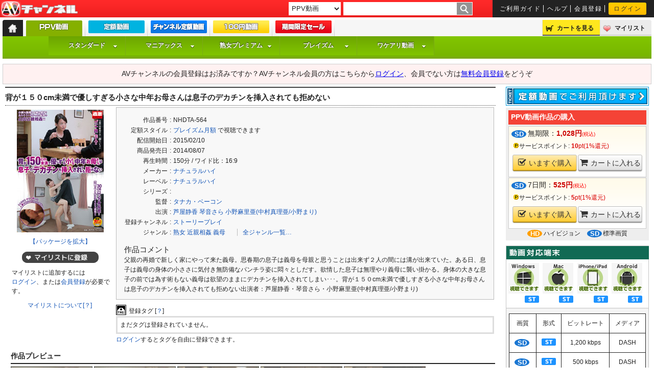

--- FILE ---
content_type: text/html;charset=UTF-8
request_url: https://www.av-channel.com/c/NHDTA-564/
body_size: 58644
content:
<!DOCTYPE html>
<html lang="ja">
<head prefix="og: http://ogp.me/ns#">
	<title>背が１５０cm未満で優しすぎる小さな中年お母さんは息子のデカチンを挿入されても拒めない - AVチャンネル</title>
	<meta name="keywords" content="背が１５０cm未満で優しすぎる小さな中年お母さんは息子のデカチンを挿入されても拒めない">
	<meta name="description" content="背が１５０cm未満で優しすぎる小さな中年お母さんは息子のデカチンを挿入されても拒めないの作品詳細ページ。 父親の再婚で新しく家にやって来た義母。思春期の息子は義母を母親と思うことは出来ず２人の間には溝が出来ていた。ある日、息子は義母の身体の小ささに気付き無防備なパンチラ姿に悶々としだす。欲情した息子は無理やり義母に襲い掛かる。身体の大きな息子の前では為す術もない義母は欲望のままにデカチンを挿入されてしまい･･･。背が１５０cm未満で優しすぎる小さな中年お母さんは息子のデカチンを挿入されても拒めない出演者：芦屋静香・琴音さら・小野麻里亜(中村真理亜/小野まり)">
<meta name="viewport" content="width=device-width,initial-scale=1">
<meta property="og:locale" content="ja_JP" />
<meta property="og:site_name" content="AVチャンネル" />
<meta property="og:title" content="背が１５０cm未満で優しすぎる小さな中年お母さんは息子のデカチンを挿入されても拒めない" />
<meta property="og:description" content="父親の再婚で新しく家にやって来た義母。思春期の息子は義母を母親と思うことは出来ず２人の間には溝が出来ていた。ある日、息子は義母の身体の小ささに気付き無防備なパンチラ姿に悶々としだす。欲情した息子は無理やり義母に襲い掛かる。身体の大きな息子の前では為す術もない義母は欲望のままにデカチンを挿入されてしまい･･･。背が１５０cm未満で優しすぎる小さな中年お母さんは息子のデカチンを挿入されても拒めない出演者：芦屋静香・琴音さら・小野麻里亜(中村真理亜/小野まり)" />
<meta property="og:url" content="https://www.av-channel.com/c/NHDTA-564/" />
<meta property="og:image" content="https://img2.av-channel.com/pict/N/NHDTA-564/P/pac_l.jpg" />
<meta property="og:type" content="movie" />
<meta property="og:image:width" content="170" />
<meta property="og:image:height" content="240" />
<meta http-equiv="Cache-control" content="no-cache">
			<meta http-equiv="Pragma"        content="no-cache">
			<meta http-equiv="Expires"       content="1">
		<meta charset="UTF-8">

		<meta http-equiv="X-UA-Compatible" content="IE=edge"/>
		<meta name="apple-mobile-web-app-title" content="AVC">
		<meta name="referrer" content="unsafe-url">
<link rel="shortcut icon" href="/images/icons/favicon.ico">
		<link rel="apple-touch-icon" href="/css_js/sp/sp_images/apple-touch-icon.png" />
		<link rel="stylesheet" type="text/css" href="/css_js/default.css?u=20220304">
		<link rel="stylesheet" type="text/css" href="/css_js/font-set.css?20191227">
		<link rel="stylesheet" href="/css_js/webfont/font-awesome/font-awesome.css">
		<!--[if lt IE 9]>
			<link rel="stylesheet" type="text/css" href="/css_js/ie.css">
			<script src="/css_js/js/html5.js"></script>
			<script src="/css_js/js/html5shiv.js"></script>
		<![endif]-->

		<link type='text/css' href='/css_js/jq/basic.css' rel='stylesheet' media='screen'>
		<!-- IE 6 hacks -->
		<!--[if lt IE 7]>
			<link type='text/css' href='/css_js/jq/simplemodal-ie.css' rel='stylesheet' media='screen'>
		<![endif]-->
		<style type="text/css">
			#simplemodal-overlay {background-color:#000; cursor:default;}
		</style>
		<link rel="canonical" href="https://www.av-channel.com/c/NHDTA-564/">
<script type="text/javascript" src="/css_js/jq/jquery-1.8.3.min.js"></script>
		<script type="text/javascript" src="/css_js/jq/jquery.cookie.js"></script>
		<script type="text/javascript" src="/css_js/js/default.js" defer=”defer”></script>
<script type="text/javascript" src="/css_js/js/style_menu.js?2403" defer=”defer”></script>
<!-- 半額開始まで旧バナー表示 タイマー付き -->
<style>
  img[src*="/images/half/20220405/"]{visibility: hidden;}
</style>
<script>
$(function() {
  var here= (new Date()).getTime();
  var gmt = here + (new Date()).getTimezoneOffset()*60*1000;
  var startDate = "2018/01/01 17:00";
  var endDate = "2022/04/05 17:00";
  var nowDate = new Date(gmt+9*60*60*1000);
  if (startDate) {
     startDate = new Date(startDate);
   }
   else {
     startDate = nowDate;
   }
   if (endDate) {
     endDate = new Date(endDate);
   }
  if (startDate <= nowDate && (!endDate || nowDate <= endDate)) {
    $('img[src*="/images/half/20220405/"]').each(function(){
      var src = $(this).attr('src').replace(/20220405/g,'20220322');
      $(this).attr('src', src).css('visibility','visible');
    });
    $('[style*="/images/half/20220405/"]').css('background','url(//www.av-channel.com/images/half/20220322/bg.jpg) top center');
  }
  else {
    $('img[src*="/images/half/20220405/"]').css('visibility','visible');
    $('.half-timer-end-disnon').css('display','none');
  }
});
</script>
<!-- 半額開始まで旧バナー表示 タイマー付き -->
<!--monthly campaign 20220201-->
<style>
#slideImage{display: none;}
</style>
<script>
$(function() {
  var here= (new Date()).getTime();
  var gmt = here + (new Date()).getTimezoneOffset()*60*1000;
  var startDate = "2022/10/03 17:00";
  var endDate = "2022/10/31 16:59";
  var nowDate = new Date(gmt+9*60*60*1000);
  if (startDate) {
    startDate = new Date(startDate);
  } else {
    startDate = nowDate;
  }
  if (endDate) {
    endDate = new Date(endDate);
  }
  if (startDate <= nowDate && (!endDate || nowDate <= endDate)) {
//    $("#monthly-ticket-explan").parents('#top-style-speaker').after('<p class="red f16" style="margin-top:-17px;">【定額スタンダード ポイントバックキャンペーン ～9/30 17時まで】</p>');
//    $('.monthly #slideImage .overview>*:first-child img').attr('src','/images/cp/20220901/m_top_id1.jpg');
//    $('.monthly #slideImage .overview>*:first-child+* img').attr('src','/images/cp/20220201/m_top_id2.jpg');
    $('.monthly #slideImage .overview>*:first-child+*+* img').attr('src','/images/cp/20221003/m_top_id3.jpg');
//    $('.monthly #slideImage .overview>*:first-child+*+*+* img').attr('src','/images/cp/20220201/m_top_id4.jpg');
//    $('.monthly #slideImage .overview>*:first-child+*+*+*+* img').attr('src','/images/cp/20220201/m_top_id5.jpg');

    // /mypage/select_ticket/
    $('#mypage #contents4 #my-billing img[src*="/images/mypage/jukujo_m_ticket.jpg"]').parents('table').before('<p class="ctx"><a href="/static/monthly-campaign/"><img src="https://www.av-channel.com/images/cp/20221003/580_70.jpg" alt="定額 新規・カムバック購入 キャンペーン 10/31まで" height="70"></a></p><p><a class="f14 ctx" href="/static/monthly-campaign/">【定額動画 新規・カムバック購入 ～10/31 17時まで】</a></p>');
  }
  else {
    $('.js-top-bxslider a[href*="/static/monthly-campaign/"]').parent().remove();
  }
  $("#slideImage").show();
});
</script>
<!--end of monthly campaign 20220201-->
<script>
// 日時によって表示・非表示を切り替えるscript
// 記述例 <span class="view_timer" data-start-date="2015/9/24 10:00" data-end-date="2016/9/16 17:00">HogeHogeFugaFuga</span>
// ※要素に.view_timeを付与してください(script用class、スタイルは定義されていません)
// ※data-start-date="2015/9/24 10:00" data-end-date="2016/9/16 17:00"に開始終了日時を記述してください(開始・終了いずれかのみの記述でも有効です)
// .ad_footer,mypage_money_point_buy_smartphoneで使用
$(document).ready(function() {
  $(".view_timer").each(function(index, target) {
    var startDate = $(this).attr("data-start-date");
    var endDate = $(this).attr("data-end-date");
    var nowDate = new Date();
    if (startDate) {
      startDate = new Date(startDate);
    }
    else {
      startDate = nowDate;
    }
    if (endDate) {
      endDate = new Date(endDate);
    }
    if (startDate <= nowDate && (!endDate || nowDate <= endDate)) {
      $(this).show();
    }
    else {
      $(this).hide();
    }
  });
});
</script>
<!-- Google tag (gtag.js) -->
<script async src="https://www.googletagmanager.com/gtag/js?id=G-8B7P31CKQF"></script>
<script>
  window.dataLayer = window.dataLayer || [];
  function gtag(){dataLayer.push(arguments);}
  gtag('js', new Date());

  gtag('config', 'G-8B7P31CKQF');
</script>
	</head>
	<body>
		<!-- 全体_START -->
		<div id="wrapper">

			<header>
			<!-- ヘッダ_START -->
<div id="header-top">
					<p id="logo" title="AVチャンネル"><a href="https://www.av-channel.com/top/">AV-Channel</a></p>
					<div id="search-box">
						<!-- /Free word検索 -->
						<form name="kensaku" action='https://www.av-channel.com/keyword/' method="get">
							<select name="searchType">
<!--
								<option value="all"  >すべて</option>
-->
								<option value="ppv" selected >PPV動画</option>
								<option value="monthly"  >定額動画</option>
								<option value="ebook" >電子コミック</option>
							</select>
<datalist id="kanrenWord">
</datalist>
							<input class="flol" type="text" name="searchKeyword" value="" list="kanrenWord" />
							<input class="flol" type="image" value="search" src="/images/search_go.gif" alt="GO" >
						</form>
						<!-- Free word検索/ -->

						<!-- 共有サブメニュー_START -->
						<ul id="headerCommon" class="flor f10">
							<li><a href="https://www.av-channel.com/static/guide/">ご利用ガイド</a></li>
							<li><a href="https://www.av-channel.com/static/help/">ヘルプ</a></li>
							<li><a href="https://www.av-channel.com/new_member/" title="会員登録">会員登録</a></li>
							<li><a href="https://www.av-channel.com/login/">ログイン</a></li>
							</ul>
						<!-- 共有サブメニュー_END -->
					</div>
				</div>

				<div id="headerMiddle">
					<ul class="flol">
						<li id="tab-menu"><a href="https://www.av-channel.com/top/"><span>トップ</span></a></li><!--
						--><li id="tab-menu1" class="fnt1"><b><span><a href="https://www.av-channel.com/ppv/" title="PPV動画"></a></span></b></li><!--
						--><li id="tab-menu2" class="fnt1"><b><a href="https://www.av-channel.com/monthly/" title="定額動画"></a></b></li><!--
						--><li id="tab-menu6" class="fnt1"><b><a href="https://www.av-channel.com/channelMonthly/" title="チャンネル定額動画"></a></b></li><!--
						--><!--
						--><li id="tab-menu4" class="fnt1"><b><a href="https://www.av-channel.com/100yen/?viewType2=2" title="100円動画"></a></b></li><!--
            --><li id="tab-menu7" class="fnt1"><b><a href="https://www.av-channel.com/av/half/" title="期間限定セール"></a></b></li>

					</ul>

					<!-- カート＆マイリス_START -->
					<ul id="function-menu" class="flor">
						<li id="cart-menu"><a rel="nofollow" href="https://www.av-channel.com/cart_list/">カートを見る</a></li><!--
						--><li id="mylist-menu"><a rel="nofollow" href="https://www.av-channel.com/mypage/mylist/">マイリスト</a></li>
					</ul>
					<!-- カート＆マイリス_END -->
					</div>
				<!-- 検索機能：AVチャンネル全体チャンネル内まで検索_END -->
                        <div id="headerBottom">
<ul id="style-nav-menu2014" class="avc-menu ppv f12">
        <li  class="svc1"><a class="style_top" href="https://www.av-channel.com/s/std/">スタンダード</a>
                <ul id="style-menu1-ppv">
                </ul>
        </li>
        <li class="svc2"><a class="style_top" href="https://www.av-channel.com/s/mx/">マニアックス</a>
                <ul id="style-menu2-ppv">
                </ul>
        </li>
        <li class="svc3"><a class="style_top" href="https://www.av-channel.com/s/jukujo/">熟女プレミアム</a>
                <ul id="style-menu3-ppv">
                </ul>
	</li>
	<li class="svc4"><a class="style_top" href="https://www.av-channel.com/s/plaism/">プレイズム</a>
                <ul id="style-menu4-ppv">
                </ul>
	</li>
	<li class="svc5"><a class="style_top" href="https://www.av-channel.com/s/wd/">ワケアリ動画</a>
                <ul  id="style-menu5-ppv">
                </ul>
	</li>
</ul>

</div>
				</header>
<!--
	
-->
<!--<div class="check-message f14">本日(8/26)行った臨時メンテナンスは終了しました。</div>-->
<!-- kuwana add mylist start -->
<script type="text/javascript">
<!--
	function insertMyList( itemId ) {

		myListPageLink = '<span class="blox pd-b5">';
		myListPageLink += '<a href="/mypage/mylist/">マイリストへ移動</a>｜';
		myListPageLink += '<a href="https://www.av-channel.com/static/help-21/">マイリストについて[？]</a>';
		myListPageLink += '</span>';

		$.ajax ({
			type: "POST",
			url:"/mypage/mylist_tool/",
			data:"action=item_insert&itemId=" + itemId,
			cache: false,
			success: function (processMessage, dataType) {
				// 登録成功
				if ( processMessage == "status:regist" ) {
					displayMessage = '<span class="delete">マイリストに登録しました</span>';

				// 既に登録済み
				} else if ( processMessage == "status:alreadyExists" ) {
					displayMessage = '<span class="delete">マイリストから削除</span>';
				}

				$(".mylist").html(displayMessage+myListPageLink);
			},
			error: function (xmlHttpRequest, errorMessage, errorObject) {
				displayMessage = "登録できませんでした";
				$(".mylist").html("<span>"+errorMessage+"</span>");
			}
		});
	}

	function dispTagWindow( contentId, pageType, typePath ){

		var url = "https://www.av-channel.com/mypage/tag/?contentId=" + contentId + "&pageType="+pageType + "&typePath=";

		if ( typePath == "m/" ) {
			url += "m";
		}

		var wind = window.open( url, "window_name", "width=600,height=700,scrollbars=yes");
		wind.focus();
	}
-->
</script>
<!-- kuwana add mylist end -->

	<!-- /非ログイン時 -->
		<div class="check-message f14">	AVチャンネルの会員登録はお済みですか？AVチャンネル会員の方はこちらから<a href="https://www.av-channel.com/login/">ログイン</a>、会員でない方は<a href="https://www.av-channel.com/new_member/">無料会員登録</a>をどうぞ</div>
		<!-- 非ログイン時/ -->
		<div class="mg-l5 mg-r5">
<!-- <div id="cp10th-aniv" class="f12" style="display: block;">
<a href="http://king-fuzoku.com/deli/" target="_blank">
<img alt="デリヘルキング" src="http://www.av-channel.com/images/ad/deli.gif">
[PR] あの超有名女優の生デリヘル動画！
</a>
</div>
<script type="text/javascript" src="/css_js/jq/jq.avc.js"></script>

<div id="cp10th-aniv" class="f12" style="display: block;">
  <a href="/ppv/">
    <img alt="キャンペーン" src="/images/cp/20170210/top_banner.gif">
    今だけ！サービスポイント最大20倍の大還元！
  </a>
</div> -->
</div>

<!--サイトメイン_START-->
<div id="main-box" class="fCLR">
<!-- DL再生手順  -->
<script>
  $(function() {
    $(".js-dl-guide").hide();
    $('[href^="/download/"]').click(function(){
      $('img[src^="/images/avcplayer/download_guide/"]').hide();
      $(".js-dl-guide").show();
      setTimeout(function(){
        $('img[src^="/images/avcplayer/download_guide/"]').show();
      },10);
    });
    $('[href^="/download/"]').bind("contextmenu",function(){
      $(".js-dl-guide").show('slow');
    });
  });
</script>
<!-- DL再生手順  -->
<!-- IE hack -->
<!--[if lte IE 8]>
<style>
.mp-radio-guide-dl .mp-radio-guide--flow li{padding-right: 15px;}
.mp-radio-guide-dl .mp-radio-guide--flow-head:after{
display: block;
position: absolute;
left: -11px;
width: 0;
height: 0;
border: 10px solid transparent;
border-left: 10px solid #787878;
content: "";
}.mp-radio-guide-dl .mp-radio-guide--flow li:first-child .mp-radio-guide--flow-head:after{border-left-color: transparent;}
</style>
<![endif]-->
<!--[if lte IE 7]>
<style>
.mp-radio-guide-dl .mp-radio-guide--flow li{
display: inline;
zoom: 1;
width: 23%;
vertical-align: top;
}
</style>
<![endif]-->


        <!-- top,ppv,monthlyなどを適宜入替えて下さい -->
                <!-- 左大枠_START -->
<div id="container">

<!-- MAINCONTENTS_START -->
                        <div id="contents3">
                        <h2 class="bg-red1 content-title"><b class="fnt1">

背が１５０cm未満で優しすぎる小さな中年お母さんは息子のデカチンを挿入されても拒めない</b></h2>
				<div id="detail">


					<div class="item-detail-block">
                        <table class="content-layout">
                            <td>
                              <div class="package">
                               <a href="https://img2.av-channel.com/pict/N/NHDTA-564/P/pac_a.jpg" target="_blank"><img src="https://img2.av-channel.com/pict/N/NHDTA-564/P/pac_l.jpg" width="170" height="240" alt="背が１５０cm未満で優しすぎる小さな中年お母さんは息子のデカチンを挿入されても拒めない"></a>
                               <span class="f12">
                                <a href="https://img2.av-channel.com/pict/N/NHDTA-564/P/pac_a.jpg" target="jacket">【パッケージを拡大】</a>
                            </span>
                            <p class="mylist ctx lh15">
                                    <span class="add">マイリストに追加</span><br>
                                    <span class="ltx pd-l10">マイリストに追加するには<a href="https://www.av-channel.com/login/">ログイン</a>、または<a href="https://www.av-channel.com/new_member/">会員登録</a>が必要です。</span></p>
                                    <p class="mg-t5 mg-b10 f12"><a href="https://www.av-channel.com/static/help-21/">マイリストについて[？]</a>&nbsp;</p>
                                    </div><!-- package -->
                            </td>
<td>
                            <div class="content-quote">
                                <table class="content-detail">
                                    <tr>
                                        <td>
                                            <table class="content-detail--data">
                                                <tr><td>作品番号</td><td>:</td><td>NHDTA-564</td></tr>
                                                <tr><td>定額スタイル</td><td>:</td><td><a href="/s/plaism/m/">プレイズム月額</a>&nbsp;で視聴できます</td></tr>
                                                <tr><td>配信開始日</td><td>:</td><td>2015/02/10</td></tr>
                                                <tr><td>商品発売日</td><td>:</td><td>2014/08/07</td></tr>
                                                <tr><td>再生時間</td><td>:</td><td>150分&nbsp;/&nbsp;ワイド比：16:9</td></tr>
                                                <tr><td>メーカー</td><td>:</td><td><a href="/maker/299/">ナチュラルハイ</a></td></tr>
                                                <tr><td>レーベル</td><td>:</td><td><a href="/label/797/">ナチュラルハイ</a></td></tr>
                                                <tr><td>シリーズ</td><td>:</td><td></td></tr>
                                                <tr><td>監督</td><td>:</td><td><a href="/director/4594/">タナカ・ベーコン</a></td></tr>
                                                <tr><td>出演</td><td>:</td><td><a href="/act/12537/">芦屋静香</a>&nbsp;<a href="/act/17143/">琴音さら</a>&nbsp;<a href="/act/13987/">小野麻里亜(中村真理亜/小野まり)</a>&nbsp;</td></tr>
                                                <tr><td>登録チャンネル</td><td>:</td><td><a href="/ch/story-play/">ストーリープレイ</a></td></tr>
                                                <tr><td>ジャンル</td><td>:</td><td>
                                                    <a href="/cat/235/">熟女</a>&nbsp;<a href="/cat/58/">近親相姦</a>&nbsp;<a href="/cat/166/">義母</a>&nbsp;<a class="all-search-link" href="https://www.av-channel.com/cat/">全ジャンル一覧…</a>
                                        </td></tr>
                                        </table>
                                        </td>
</tr>
                                </table>


<div class="mg-t10 mg-l5">
                            <h3 class="content-detail--headline">作品コメント</h3>
                            <p class="content-detail--description">父親の再婚で新しく家にやって来た義母。思春期の息子は義母を母親と思うことは出来ず２人の間には溝が出来ていた。ある日、息子は義母の身体の小ささに気付き無防備なパンチラ姿に悶々としだす。欲情した息子は無理やり義母に襲い掛かる。身体の大きな息子の前では為す術もない義母は欲望のままにデカチンを挿入されてしまい･･･。背が１５０cm未満で優しすぎる小さな中年お母さんは息子のデカチンを挿入されても拒めない出演者：芦屋静香・琴音さら・小野麻里亜(中村真理亜/小野まり)</p>
                        </div>
                    </div>


						<!-- TAGS_S -->
							<div class="tag-detail">
							<h4>登録タグ&nbsp;[<a href="https://www.av-channel.com/static/help-22/" class="helper">？</a>]</h4>
							<ul class="tag-detail-list">
							<li>まだタグは登録されていません。</li>
							</ul>
						<p class="tag-detail-foot"><a href="https://www.av-channel.com/login/">ログイン</a>するとタグを自由に登録できます。</p>
						</div>
						</td>
                    </table>


					</div><!-- item_detail_block/ -->


<script type="text/javascript" src="/css_js/js/slimbox2.js"></script>
						<!-- /プレビュー＆再生画面 -->
						<div class="item-image">
							<h5><em>作品プレビュー</em></h5>
							<a href="https://img2.av-channel.com/pict/N/NHDTA-564/BL/1.jpg" class="no-img flol" rel="lightbox-qb"><img class="capt" src="https://img2.av-channel.com/pict/N/NHDTA-564/B/1.jpg" alt="背が１５０cm未満で優しすぎる小さな中年お母さんは息子のデカチンを挿入されても拒めない0"  height="90"></a>
										<a href="https://img2.av-channel.com/pict/N/NHDTA-564/BL/2.jpg" class="no-img flol" rel="lightbox-qb"><img class="capt" src="https://img2.av-channel.com/pict/N/NHDTA-564/B/2.jpg" alt="背が１５０cm未満で優しすぎる小さな中年お母さんは息子のデカチンを挿入されても拒めない1"  height="90"></a>
										<a href="https://img2.av-channel.com/pict/N/NHDTA-564/BL/3.jpg" class="no-img flol" rel="lightbox-qb"><img class="capt" src="https://img2.av-channel.com/pict/N/NHDTA-564/B/3.jpg" alt="背が１５０cm未満で優しすぎる小さな中年お母さんは息子のデカチンを挿入されても拒めない2"  height="90"></a>
										<a href="https://img2.av-channel.com/pict/N/NHDTA-564/BL/4.jpg" class="no-img flol" rel="lightbox-qb"><img class="capt" src="https://img2.av-channel.com/pict/N/NHDTA-564/B/4.jpg" alt="背が１５０cm未満で優しすぎる小さな中年お母さんは息子のデカチンを挿入されても拒めない3"  height="90"></a>
										<a href="https://img2.av-channel.com/pict/N/NHDTA-564/BL/5.jpg" class="no-img flol" rel="lightbox-qb"><img class="capt" src="https://img2.av-channel.com/pict/N/NHDTA-564/B/5.jpg" alt="背が１５０cm未満で優しすぎる小さな中年お母さんは息子のデカチンを挿入されても拒めない4"  height="90"></a>
										<a href="https://img2.av-channel.com/pict/N/NHDTA-564/BL/6.jpg" class="no-img flol" rel="lightbox-qb"><img class="capt" src="https://img2.av-channel.com/pict/N/NHDTA-564/B/6.jpg" alt="背が１５０cm未満で優しすぎる小さな中年お母さんは息子のデカチンを挿入されても拒めない5"  height="90"></a>
										<a href="https://img2.av-channel.com/pict/N/NHDTA-564/BL/7.jpg" class="no-img flol" rel="lightbox-qb"><img class="capt" src="https://img2.av-channel.com/pict/N/NHDTA-564/B/7.jpg" alt="背が１５０cm未満で優しすぎる小さな中年お母さんは息子のデカチンを挿入されても拒めない6"  height="90"></a>
										<a href="https://img2.av-channel.com/pict/N/NHDTA-564/BL/8.jpg" class="no-img flol" rel="lightbox-qb"><img class="capt" src="https://img2.av-channel.com/pict/N/NHDTA-564/B/8.jpg" alt="背が１５０cm未満で優しすぎる小さな中年お母さんは息子のデカチンを挿入されても拒めない7"  height="90"></a>
										<a href="https://img2.av-channel.com/pict/N/NHDTA-564/BL/9.jpg" class="no-img flol" rel="lightbox-qb"><img class="capt" src="https://img2.av-channel.com/pict/N/NHDTA-564/B/9.jpg" alt="背が１５０cm未満で優しすぎる小さな中年お母さんは息子のデカチンを挿入されても拒めない8"  height="90"></a>
										<a href="https://img2.av-channel.com/pict/N/NHDTA-564/BL/10.jpg" class="no-img flol" rel="lightbox-qb"><img class="capt" src="https://img2.av-channel.com/pict/N/NHDTA-564/B/10.jpg" alt="背が１５０cm未満で優しすぎる小さな中年お母さんは息子のデカチンを挿入されても拒めない9"  height="90"></a>
										<a href="https://img2.av-channel.com/pict/N/NHDTA-564/BL/11.jpg" class="no-img flol" rel="lightbox-qb"><img class="capt" src="https://img2.av-channel.com/pict/N/NHDTA-564/B/11.jpg" alt="背が１５０cm未満で優しすぎる小さな中年お母さんは息子のデカチンを挿入されても拒めない10"  height="90"></a>
										<a href="https://img2.av-channel.com/pict/N/NHDTA-564/BL/12.jpg" class="no-img flol" rel="lightbox-qb"><img class="capt" src="https://img2.av-channel.com/pict/N/NHDTA-564/B/12.jpg" alt="背が１５０cm未満で優しすぎる小さな中年お母さんは息子のデカチンを挿入されても拒めない11"  height="90"></a>
										<a href="https://img2.av-channel.com/pict/N/NHDTA-564/BL/13.jpg" class="no-img flol" rel="lightbox-qb"><img class="capt" src="https://img2.av-channel.com/pict/N/NHDTA-564/B/13.jpg" alt="背が１５０cm未満で優しすぎる小さな中年お母さんは息子のデカチンを挿入されても拒めない12"  height="90"></a>
										<a href="https://img2.av-channel.com/pict/N/NHDTA-564/BL/14.jpg" class="no-img flol" rel="lightbox-qb"><img class="capt" src="https://img2.av-channel.com/pict/N/NHDTA-564/B/14.jpg" alt="背が１５０cm未満で優しすぎる小さな中年お母さんは息子のデカチンを挿入されても拒めない13"  height="90"></a>
										<a href="https://img2.av-channel.com/pict/N/NHDTA-564/BL/15.jpg" class="no-img flol" rel="lightbox-qb"><img class="capt" src="https://img2.av-channel.com/pict/N/NHDTA-564/B/15.jpg" alt="背が１５０cm未満で優しすぎる小さな中年お母さんは息子のデカチンを挿入されても拒めない14"  height="90"></a>
										<a href="https://img2.av-channel.com/pict/N/NHDTA-564/BL/16.jpg" class="no-img flol" rel="lightbox-qb"><img class="capt" src="https://img2.av-channel.com/pict/N/NHDTA-564/B/16.jpg" alt="背が１５０cm未満で優しすぎる小さな中年お母さんは息子のデカチンを挿入されても拒めない15"  height="90"></a>
										<a href="https://img2.av-channel.com/pict/N/NHDTA-564/BL/17.jpg" class="no-img flol" rel="lightbox-qb"><img class="capt" src="https://img2.av-channel.com/pict/N/NHDTA-564/B/17.jpg" alt="背が１５０cm未満で優しすぎる小さな中年お母さんは息子のデカチンを挿入されても拒めない16"  height="90"></a>
										<a href="https://img2.av-channel.com/pict/N/NHDTA-564/BL/18.jpg" class="no-img flol" rel="lightbox-qb"><img class="capt" src="https://img2.av-channel.com/pict/N/NHDTA-564/B/18.jpg" alt="背が１５０cm未満で優しすぎる小さな中年お母さんは息子のデカチンを挿入されても拒めない17"  height="90"></a>
										<a href="https://img2.av-channel.com/pict/N/NHDTA-564/BL/19.jpg" class="no-img flol" rel="lightbox-qb"><img class="capt" src="https://img2.av-channel.com/pict/N/NHDTA-564/B/19.jpg" alt="背が１５０cm未満で優しすぎる小さな中年お母さんは息子のデカチンを挿入されても拒めない18"  height="90"></a>
										<a href="https://img2.av-channel.com/pict/N/NHDTA-564/BL/20.jpg" class="no-img flol" rel="lightbox-qb"><img class="capt" src="https://img2.av-channel.com/pict/N/NHDTA-564/B/20.jpg" alt="背が１５０cm未満で優しすぎる小さな中年お母さんは息子のデカチンを挿入されても拒めない19"  height="90"></a>
										<a href="https://img2.av-channel.com/pict/N/NHDTA-564/BL/21.jpg" class="no-img flol" rel="lightbox-qb"><img class="capt" src="https://img2.av-channel.com/pict/N/NHDTA-564/B/21.jpg" alt="背が１５０cm未満で優しすぎる小さな中年お母さんは息子のデカチンを挿入されても拒めない20"  height="90"></a>
										<a href="https://img2.av-channel.com/pict/N/NHDTA-564/BL/22.jpg" class="no-img flol" rel="lightbox-qb"><img class="capt" src="https://img2.av-channel.com/pict/N/NHDTA-564/B/22.jpg" alt="背が１５０cm未満で優しすぎる小さな中年お母さんは息子のデカチンを挿入されても拒めない21"  height="90"></a>
										<a href="https://img2.av-channel.com/pict/N/NHDTA-564/BL/23.jpg" class="no-img flol" rel="lightbox-qb"><img class="capt" src="https://img2.av-channel.com/pict/N/NHDTA-564/B/23.jpg" alt="背が１５０cm未満で優しすぎる小さな中年お母さんは息子のデカチンを挿入されても拒めない22"  height="90"></a>
										<a href="https://img2.av-channel.com/pict/N/NHDTA-564/BL/24.jpg" class="no-img flol" rel="lightbox-qb"><img class="capt" src="https://img2.av-channel.com/pict/N/NHDTA-564/B/24.jpg" alt="背が１５０cm未満で優しすぎる小さな中年お母さんは息子のデカチンを挿入されても拒めない23"  height="90"></a>
										<a href="https://img2.av-channel.com/pict/N/NHDTA-564/BL/25.jpg" class="no-img flol" rel="lightbox-qb"><img class="capt" src="https://img2.av-channel.com/pict/N/NHDTA-564/B/25.jpg" alt="背が１５０cm未満で優しすぎる小さな中年お母さんは息子のデカチンを挿入されても拒めない24"  height="90"></a>
										<a href="https://img2.av-channel.com/pict/N/NHDTA-564/BL/26.jpg" class="no-img flol" rel="lightbox-qb"><img class="capt" src="https://img2.av-channel.com/pict/N/NHDTA-564/B/26.jpg" alt="背が１５０cm未満で優しすぎる小さな中年お母さんは息子のデカチンを挿入されても拒めない25"  height="90"></a>
										<a href="https://img2.av-channel.com/pict/N/NHDTA-564/BL/27.jpg" class="no-img flol" rel="lightbox-qb"><img class="capt" src="https://img2.av-channel.com/pict/N/NHDTA-564/B/27.jpg" alt="背が１５０cm未満で優しすぎる小さな中年お母さんは息子のデカチンを挿入されても拒めない26"  height="90"></a>
										<a href="https://img2.av-channel.com/pict/N/NHDTA-564/BL/28.jpg" class="no-img flol" rel="lightbox-qb"><img class="capt" src="https://img2.av-channel.com/pict/N/NHDTA-564/B/28.jpg" alt="背が１５０cm未満で優しすぎる小さな中年お母さんは息子のデカチンを挿入されても拒めない27"  height="90"></a>
										<a href="https://img2.av-channel.com/pict/N/NHDTA-564/BL/29.jpg" class="no-img flol" rel="lightbox-qb"><img class="capt" src="https://img2.av-channel.com/pict/N/NHDTA-564/B/29.jpg" alt="背が１５０cm未満で優しすぎる小さな中年お母さんは息子のデカチンを挿入されても拒めない28"  height="90"></a>
										<a href="https://img2.av-channel.com/pict/N/NHDTA-564/BL/30.jpg" class="no-img flol" rel="lightbox-qb"><img class="capt" src="https://img2.av-channel.com/pict/N/NHDTA-564/B/30.jpg" alt="背が１５０cm未満で優しすぎる小さな中年お母さんは息子のデカチンを挿入されても拒めない29"  height="90"></a>
										<a href="https://img2.av-channel.com/pict/N/NHDTA-564/BL/31.jpg" class="no-img flol" rel="lightbox-qb"><img class="capt" src="https://img2.av-channel.com/pict/N/NHDTA-564/B/31.jpg" alt="背が１５０cm未満で優しすぎる小さな中年お母さんは息子のデカチンを挿入されても拒めない30"  height="90"></a>
										<a href="https://img2.av-channel.com/pict/N/NHDTA-564/BL/32.jpg" class="no-img flol" rel="lightbox-qb"><img class="capt" src="https://img2.av-channel.com/pict/N/NHDTA-564/B/32.jpg" alt="背が１５０cm未満で優しすぎる小さな中年お母さんは息子のデカチンを挿入されても拒めない31"  height="90"></a>
										<a href="https://img2.av-channel.com/pict/N/NHDTA-564/BL/33.jpg" class="no-img flol" rel="lightbox-qb"><img class="capt" src="https://img2.av-channel.com/pict/N/NHDTA-564/B/33.jpg" alt="背が１５０cm未満で優しすぎる小さな中年お母さんは息子のデカチンを挿入されても拒めない32"  height="90"></a>
										<a href="https://img2.av-channel.com/pict/N/NHDTA-564/BL/34.jpg" class="no-img flol" rel="lightbox-qb"><img class="capt" src="https://img2.av-channel.com/pict/N/NHDTA-564/B/34.jpg" alt="背が１５０cm未満で優しすぎる小さな中年お母さんは息子のデカチンを挿入されても拒めない33"  height="90"></a>
										<a href="https://img2.av-channel.com/pict/N/NHDTA-564/BL/35.jpg" class="no-img flol" rel="lightbox-qb"><img class="capt" src="https://img2.av-channel.com/pict/N/NHDTA-564/B/35.jpg" alt="背が１５０cm未満で優しすぎる小さな中年お母さんは息子のデカチンを挿入されても拒めない34"  height="90"></a>
										<a href="https://img2.av-channel.com/pict/N/NHDTA-564/BL/36.jpg" class="no-img flol" rel="lightbox-qb"><img class="capt" src="https://img2.av-channel.com/pict/N/NHDTA-564/B/36.jpg" alt="背が１５０cm未満で優しすぎる小さな中年お母さんは息子のデカチンを挿入されても拒めない35"  height="90"></a>
										<a href="https://img2.av-channel.com/pict/N/NHDTA-564/BL/37.jpg" class="no-img flol" rel="lightbox-qb"><img class="capt" src="https://img2.av-channel.com/pict/N/NHDTA-564/B/37.jpg" alt="背が１５０cm未満で優しすぎる小さな中年お母さんは息子のデカチンを挿入されても拒めない36"  height="90"></a>
										<a href="https://img2.av-channel.com/pict/N/NHDTA-564/BL/38.jpg" class="no-img flol" rel="lightbox-qb"><img class="capt" src="https://img2.av-channel.com/pict/N/NHDTA-564/B/38.jpg" alt="背が１５０cm未満で優しすぎる小さな中年お母さんは息子のデカチンを挿入されても拒めない37"  height="90"></a>
										<a href="https://img2.av-channel.com/pict/N/NHDTA-564/BL/39.jpg" class="no-img flol" rel="lightbox-qb"><img class="capt" src="https://img2.av-channel.com/pict/N/NHDTA-564/B/39.jpg" alt="背が１５０cm未満で優しすぎる小さな中年お母さんは息子のデカチンを挿入されても拒めない38"  height="90"></a>
										<a href="https://img2.av-channel.com/pict/N/NHDTA-564/BL/40.jpg" class="no-img flol" rel="lightbox-qb"><img class="capt" src="https://img2.av-channel.com/pict/N/NHDTA-564/B/40.jpg" alt="背が１５０cm未満で優しすぎる小さな中年お母さんは息子のデカチンを挿入されても拒めない39"  height="90"></a>
										</div>
<!-- プレビュー＆再生画面_END -->
<article class="content-buy-foot ltx mg-b10">
	<h2 class="fnt1 f14">動画作品の購入</h2>

<div class="item-buytype-tab" title="無期限視聴でお楽しみいただけます">
<p class="item-buytype-title"><em class="sd-ico">SD</em>無期限：<b>1,028円</b><span>(税込)</span></p>
		<ul class="item-buytype-description">
</ul>
		<ul class="f12">
			<li class="qb"><a href="https://www.av-channel.com/order/confirm/?cid=89789&tid=2&hasMP4=2">今すぐ購入</a></li>
		</ul>
	</div>

<div class="item-buytype-tab" title="7日間視聴でお楽しみいただけます">
<p class="item-buytype-title"><em class="sd-ico">SD</em>7日間：<b>525円</b><span>(税込)</span></p>
		<ul class="item-buytype-description">
</ul>
		<ul class="f12">
			<li class="qb"><a href="https://www.av-channel.com/order/confirm/?cid=89789&tid=1&hasMP4=2">今すぐ購入</a></li>
		</ul>
	</div>

</article>
<!--id:detail--></div>
			<!-- contents3 --></div>
<!-- container --></div>

<div id="right-menu2">
				<!-- /商品購入 -->

				<section id="item-detail-menu">

					<!-- 削除予定日を判定に追加 -->
	<!-- /item-buytype-block -->
		<p><a href="/c/NHDTA-564/m/"><img src="/images/detail/up_monthly.gif" width="280" height="37" alt="この動画作品は定額サービスでもご利用いただけます"></a></p>
<div id="item-detail-menu-bg">
		<h3 class="bg-red f14b">PPV動画作品の購入</h3>
<div class="item-buytype-tab" title="無期限視聴でお楽しみいただけます">
<p class="item-buytype-title"><em class="sd-ico">SD</em>無期限：<b>1,028円</b><span>(税込)</span></p>
<ul class="item-buytype-description">
				<li class="item-buytype-point f12"><img src="/images/icons/pmark_ico.png" width="10" height="10" alt="Pアイコン">サービスポイント: <em class="red">10</em><span class="red">pt(1%還元)</span></li>
</ul>
			<ul class="item-buytype-select">
					<li class="buynow"><a href="https://www.av-channel.com/order/confirm/?cid=89789&tid=2&hasMP4=2" rel="nofollow"><i class="fa fa-check-square-o"></i>いますぐ購入</a></li>
					<li class="addcart"><a href="https://www.av-channel.com/cart_list/?cid=89789&tid=2" rel="nofollow"><i class="fa fa-shopping-cart"></i>カートに入れる</a></li>
					</ul>
		</div>

		<div class="item-buytype-tab" title="購入から7日間お楽しみいただけます">
<p class="item-buytype-title"><em class="sd-ico">SD</em>7日間：<b>525円</b><span>(税込)</span></p>
<ul class="item-buytype-description">
				<li class="item-buytype-point f12"><img src="/images/icons/pmark_ico.png" width="10" height="10" alt="Pアイコン">サービスポイント: <em class="red">5</em><span class="red">pt(1%還元)</span></li>
</ul>
			<ul class="item-buytype-select">
					<li class="buynow"><a href="https://www.av-channel.com/order/confirm/?cid=89789&tid=1&hasMP4=2" rel="nofollow"><i class="fa fa-check-square-o"></i>いますぐ購入</a></li>
					<li class="addcart"><a href="https://www.av-channel.com/cart_list/?cid=89789&tid=1" rel="nofollow"><i class="fa fa-shopping-cart"></i>カートに入れる</a></li>
					</ul>
		</div>

		<p class="fnt1 f12 ctx">
                        <span class="mg-r10"><span class="hd-ico">HD</span>ハイビジョン</span>
                        <span class="sd-ico">SD</span>標準画質
                </p>
	</div>


<!-- /buy_infomation. -->
					<div id="device-type">
						<h3>対応デバイス</h3>
						<ul>
							<li>
								<div class="d-win">
								<span>Win</span>
								<span class="st-ico flor">ST</span>
								</div>
							</li>
							<li>
								<div class="d-mac">

								<span>Mac</span>
								<span class="st-ico flor">ST</span>
                                                                </div>
							</li>
							<li>
								<div class="d-ios">
								<span>iPhone/iPad</span>
								<span class="st-ico flor">ST</span>
								</div>
							</li>
							<li>
							<div class="d-andro">
								<span>Android</span>
								<span class="st-ico flor">ST</span>
								</div>
							</li>
						</ul>


<div class="device-table">
        <table>
                <tbody>
                        <tr>
                                <td>画質</td>
                                <td>形式</td>
                                <td>ビットレート</td>
                                <td>メディア</td>
                        </tr>
<tr>
                                <td><span class="sd-ico">SD</span></td>
                                <td><span class="st-ico">ST</span></td>
                                <td>1,200&nbsp;kbps</td>
                                <td> DASH</td>

                        </tr>
<tr>
                                <td><span class="sd-ico">SD</span></td>
                                <td><span class="st-ico">ST</span></td>
                                <td>500&nbsp;kbps</td>
                                <td> DASH</td>

                        </tr>
</tbody>
        </table>
						<p class="dl-size">データ容量：0MB</p>
<!-- device-table/ --></div>

							<p class="detail-sw-m f12"><a href="/c/NHDTA-564/m/">この作品を定額動画で視聴する</a><!-- ErrMsg2 --></p>


<!-- 公開設定/ -->
							<div class="content-option-info">
							<h4><b>購入前にご確認ください</b></h4>
							<ul>
								<li><a href="https://www.av-channel.com/static/help-17/#help_2" target="_blank">視聴期限について</a></li>
							    <li><a href="https://www.av-channel.com/static/help-1/" target="_blank">視聴環境について</a><!-- 視聴環境/ --></li>
							    <li><a href="https://www.av-channel.com/static/movie-check/" target="_blank">再生確認用サンプル動画</a><!-- 再生サンプル/ --></li>
							    <li><a href="https://www.av-channel.com/static/help-23/" target="_blank">サービスポイントについて</a><!-- サービスポイント/ --></li>
                 <!-- <li><a href="/static/help-18/#help_1_ws" target="_blank">WS Playerインストール・再生方法</a></li>-->
							</ul>
						<!-- content-option-info/ --></div>

					</div>
					</section><!-- item-detail-menu -->
<section class="genebox mg-b10">
    <h3 class="fnt1 ltx" style="font-weight: normal;">複数対応のお支払い</h3>
    <div class="cleartype f12 mg-b5">
        <a  class="db" style="text-decoration:none;" href="https://www.av-channel.com/static/help-7/">
            <p class="ltx mg-5 db"> - クレジットカード</p>
        <img src="/images/mypage/content_right_card.png" width="280" height="31" alt="JCB VISA MasterCard">
        </a>
        <a  class="db" style="text-decoration:none;" href="https://www.av-channel.com/static/help-28/">
            <p class="ltx mg-5 db"> - コンビニ決済</p>
        <img src="/images/mypage/content_right_conv.png" width="280" height="35" alt="セブン-イレブン ファミリーマート ローソン セイコーマート ミニストップ">
        </a>
	<a  class="db" style="text-decoration:none;" href="https://www.av-channel.com/static/help-29/">
          <p class="ltx mg-5 db"> - 銀行振込 (ペイジー)</p>
          <img src="/images/mypage/content_right_payeasy.png" width="280" height="40" alt="ペイジー決済 銀行ATM、ゆうちょ・ゆうちょATM・ゆうちょダイレクト、各社ネットバンキング">
        </a>
        <a  class="db" style="text-decoration:none;" href="https://www.av-channel.com/static/help-8/">
            <p class="ltx mg-5 db"> - 各種電子マネー</p>
        <img src="/images/mypage/content_right_emoney.png" width="280" height="40" alt="ビットキャッシュ 楽天Edy C-CHECK CREDIX セキュリティマネーゴールド ちょコムeマネー">
        </a>
        <a  class="db" style="text-decoration:none;" href="https://www.av-channel.com/static/help-23/">
            <p class="ltx mg-5 db"> - サービスポイント</p>
        <img src="/images/mypage/content_right_sp.png" width="280" height="36" alt="ポイントを貯めて作品購入で使えます">
        </a>
    </div>
</section>


<aside class="genebox mg-b5">
<h3 class="ltx">安心のセキュリティ</h3>
<p class="ltx f12 pd-5 lh15">
AVチャンネルは改正風営法届出済みのアダルトコンテンツ配信サイトです。お客様の情報等はSSL暗号化通信(256bit)により安全に保護されております。安心してお楽しみ下さい。
</p>
<!--<p class="ctx mg-b5"><img src="https://www.av-channel.com/image/ssl/rapidssl_ssl_certificate.gif" alt="ラピッドSSL"></p>-->
</aside>
			<!-- /商品購入 -->
			</div><!--right_menu2-->
			<!-- /other item list -->
				<section class="clr item-list1">

					<section class="item-related mg-b20">
						<div class="all-number-wrapper">
			                            <div class="all-number">
                        			      <h3 class="ltx fnt1">この動画を観た人はこんな動画も観ています<i class="all-number-radius"></i></h3>
			                            </div>
                        			    <span class="item-related--link"><a href="/c/NHDTA-564/match/" class="anker">視聴されている動画を一覧でみる&nbsp;&raquo;</a></span>
			                        </div>
						<div id="cb73046"><div class="itembox1 ltx">
<div class="inbox-reg">
	<p class="ico-plaism"><a href="/ch/story-play/">ストーリー</a></p>
	<p class="j-r"><a href="/c/SBNR-279/"><img src="https://img2.av-channel.com/pict/S/SBNR-279/P/pac_r.jpg" width="120" height="170" alt="巨根狂いの妻　福元美砂恵37歳・新村まり子45歳" /></a></p>
	<p class="ltitle"><a href="/c/SBNR-279/">巨根狂いの妻　福元美砂恵37歳・新村まり...</a></p>
</div>
</div>
</div><div id="cb53197"><div class="itembox1 ltx">
<div class="inbox-reg">
	<p class="ico-plaism"><a href="/ch/story-play/">ストーリー</a></p>
	<p class="j-r"><a href="/c/NHDTA-067/"><img src="https://img2.av-channel.com/pict/N/NHDTA-067/P/pac_r.jpg" width="120" height="170" alt="出産して急激に感度があがったママチャリ早漏妻" /></a></p>
	<p class="ltitle"><a href="/c/NHDTA-067/">出産して急激に感度があがったママチャリ早...</a></p>
</div>
</div>
</div><div id="cb85907"><div class="itembox1 ltx">
<div class="inbox-reg">
	<p class="ico-plaism"><a href="/ch/story-play/">ストーリー</a></p>
	<p class="j-r"><a href="/c/NHDTA-508/"><img src="https://img2.av-channel.com/pict/N/NHDTA-508/P/pac_r.jpg" width="120" height="170" alt="子ども部屋で母子相姦ＡＶを見つけた心配性すぎる母親が「襲われるくらいなら私から･･･」と“夫が寝た隙に”決意の息子夜這い" /></a></p>
	<p class="ltitle"><a href="/c/NHDTA-508/">子ども部屋で母子相姦ＡＶを見つけた心配性...</a></p>
</div>
</div>
</div><div id="cb85155"><div class="itembox1 ltx">
<div class="inbox-reg">
	<p class="ico-plaism"><a href="/ch/nakadashi-play/">中出し</a></p>
	<p class="j-r"><a href="/c/NHDTA-497/"><img src="https://img2.av-channel.com/pict/N/NHDTA-497/P/pac_r.jpg" width="120" height="170" alt="妊娠した友達の母親に「一回だけやらせて」と頼み込んだら誰にも言わない約束で中出しまでさせてくれた" /></a></p>
	<p class="ltitle"><a href="/c/NHDTA-497/">妊娠した友達の母親に「一回だけやらせて」...</a></p>
</div>
</div>
</div><div id="cb62565"><div class="itembox1 ltx">
<div class="inbox-reg">
	<p class="ico-jukujo"><a href="/ch/age-multi/">世代を超えた熟女</a></p>
	<p class="j-r"><a href="/c/GMED-072/"><img src="https://img2.av-channel.com/pict/G/GMED-072/P/pac_r.jpg" width="120" height="170" alt="美しすぎる中高年ヘルパーが訪問先のお客に言い寄られこっそりと中出し" /></a></p>
	<p class="ltitle"><a href="/c/GMED-072/">美しすぎる中高年ヘルパーが訪問先のお客に...</a></p>
</div>
</div>
</div><div id="cb50329"><div class="itembox1 ltx">
<div class="inbox-reg">
	<p class="ico-plaism"><a href="/ch/story-play/">ストーリー</a></p>
	<p class="j-r"><a href="/c/FPJR-020/"><img src="https://img2.av-channel.com/pict/F/FPJR-020/P/pac_r.jpg" width="120" height="170" alt="ごめん、我慢できずにやっちゃった。　小林里穂・大河内奈美・岡山涼花" /></a></p>
	<p class="ltitle"><a href="/c/FPJR-020/">ごめん、我慢できずにやっちゃった。　小林...</a></p>
</div>
</div>
</div><div id="cb27353"><div class="itembox1 ltx">
<div class="inbox-reg">
	<p class="ico-plaism"><a href="/ch/story-play/">ストーリー</a></p>
	<p class="j-r"><a href="/c/SBNR-052/"><img src="https://img2.av-channel.com/pict/S/SBNR-052/P/pac_r.jpg" width="120" height="170" alt="投稿実話　悶絶熟女　大友唯愛・葉月樹里・黒田ユリ" /></a></p>
	<p class="ltitle"><a href="/c/SBNR-052/">投稿実話　悶絶熟女　大友唯愛・葉月樹里・...</a></p>
</div>
</div>
</div><div id="cb75128"><div class="itembox1 ltx">
<div class="inbox-reg">
	<p class="ico-plaism"><a href="/ch/story-play/">ストーリー</a></p>
	<p class="j-r"><a href="/c/KNCR-038/"><img src="https://img2.av-channel.com/pict/K/KNCR-038/P/pac_r.jpg" width="120" height="170" alt="ザ・人妻映像　バレないように『旦那の隣で義父にやられる嫁』　加藤ツバキ28歳" /></a></p>
	<p class="ltitle"><a href="/c/KNCR-038/">ザ・人妻映像　バレないように『旦那の隣で...</a></p>
</div>
</div>
</div><div id="cb72339"><div class="itembox1 ltx">
<div class="inbox-reg">
	<p class="ico-plaism"><a href="/ch/story-play/">ストーリー</a></p>
	<p class="j-r"><a href="/c/SBNR-286/"><img src="https://img2.av-channel.com/pict/S/SBNR-286/P/pac_r.jpg" width="120" height="170" alt="夫のいない白昼の秘め事 義父と嫁のいやらしい関係　花宮あみ28歳・溝口汐里35歳" /></a></p>
	<p class="ltitle"><a href="/c/SBNR-286/">夫のいない白昼の秘め事 義父と嫁のいやら...</a></p>
</div>
</div>
</div><div id="cb66322"><div class="itembox1 ltx">
<div class="inbox-reg">
	<p class="ico-jukujo"><a href="/ch/age50/">五十路熟女</a></p>
	<p class="j-r"><a href="/c/LHBY-039/"><img src="https://img2.av-channel.com/pict/L/LHBY-039/P/pac_r.jpg" width="120" height="170" alt="近親不倫　妻が見てない隙に義母とヤル" /></a></p>
	<p class="ltitle"><a href="/c/LHBY-039/">近親不倫　妻が見てない隙に義母とヤル</a></p>
</div>
</div>
</div><div id="cb49293"><div class="itembox1 ltx">
<div class="inbox-reg">
	<p class="ico-plaism"><a href="/ch/story-play/">ストーリー</a></p>
	<p class="j-r"><a href="/c/SDMT-223/"><img src="https://img2.av-channel.com/pict/S/SDMT-223/P/pac_r.jpg" width="120" height="170" alt="息子と手をつないで義弟と不倫中出しFUCK" /></a></p>
	<p class="ltitle"><a href="/c/SDMT-223/">息子と手をつないで義弟と不倫中出しFUC...</a></p>
</div>
</div>
</div><div id="cb26399"><div class="itembox1 ltx">
<div class="inbox-reg">
	<p class="ico-plaism"><a href="/ch/moso-play/">妄想</a></p>
	<p class="j-r"><a href="/c/SBNR-044/"><img src="https://img2.av-channel.com/pict/S/SBNR-044/P/pac_r.jpg" width="120" height="170" alt="禁断の性的いたずら　変態村　ののか・平山ゆいな・桜沢まひる・綾野みゆき・藤本ちさと" /></a></p>
	<p class="ltitle"><a href="/c/SBNR-044/">禁断の性的いたずら　変態村　ののか・平山...</a></p>
</div>
</div>
</div><div id="cb26398"><div class="itembox1 ltx">
<div class="inbox-reg">
	<p class="ico-plaism"><a href="/ch/story-play/">ストーリー</a></p>
	<p class="j-r"><a href="/c/SBNR-045/"><img src="https://img2.av-channel.com/pict/S/SBNR-045/P/pac_r.jpg" width="120" height="170" alt="色っぽい熟女と一つ屋根の下　嫁の恥部は春の匂い　愛川咲樹・望月加奈" /></a></p>
	<p class="ltitle"><a href="/c/SBNR-045/">色っぽい熟女と一つ屋根の下　嫁の恥部は春...</a></p>
</div>
</div>
</div><div id="cb85918"><div class="itembox1 ltx">
<div class="inbox-reg">
	<p class="ico-plaism"><a href="/ch/moso-play/">妄想</a></p>
	<p class="j-r"><a href="/c/HSW-231/"><img src="https://img2.av-channel.com/pict/H/HSW-231/P/pac_r.jpg" width="120" height="170" alt="夢の近親相姦・家族全員ヤッテます編・女性上位家族の我が家では姉と妹と母が僕を！娘が父を！無防備な挑発でチ○コを勃起させ、優しく挿入させてくれるのです" /></a></p>
	<p class="ltitle"><a href="/c/HSW-231/">夢の近親相姦・家族全員ヤッテます編・女性...</a></p>
</div>
</div>
</div><div id="cb80787"><div class="itembox1 ltx">
<div class="inbox-reg">
	<p class="ico-plaism"><a href="/ch/story-play/">ストーリー</a></p>
	<p class="j-r"><a href="/c/NHDTA-434/"><img src="https://img2.av-channel.com/pict/N/NHDTA-434/P/pac_r.jpg" width="120" height="170" alt="出産して急激に感度があがったママチャリ貞操妻３ 絶対に手を出してはいけない上司・親友・兄貴の妻を禁断の寝取り中出しＳＰ" /></a></p>
	<p class="ltitle"><a href="/c/NHDTA-434/">出産して急激に感度があがったママチャリ貞...</a></p>
</div>
</div>
</div></section>
					<section class="item-checked ofw mg-b20">
						<div class="all-number-wrapper">
			                            <div class="all-number">
                        			        <h3 class="ltx fnt1">最近チェックした動画作品<i class="all-number-radius"></i></h3>
			                            </div>
                        			    <span class="item-related--link">
			                            <a href="https://www.av-channel.com/clist/" class="anker">新着動画一覧をみる&nbsp;&raquo;</a>
			                            </span>
			                        </div>
						</section>
					<p class="clr toTop f10 mg-b20"><a href="#wrapper">ページトップへ</a></p>

					</section>
				<!-- other item list/ -->


</div>
		<!-- 左大枠_END -->


		<!-- /フッタ -->
<footer>
	<div class="foot-service">
<ul>
			<li><b class="fnt1">ご利用案内</b></li>
			<li><a href="https://www.av-channel.com/static/guide/">ご利用ガイド</a></li>
			<li class="footbox"><a href="https://www.av-channel.com/mypage/new_member/">会員登録</a></li>
			<li><a href="https://www.av-channel.com/login/">ログイン</a></li>
</ul>

		<!-- ログイン必須あり -->

		<ul>
			<li><b class="fnt1">サービス・コンテンツ</b></li>
			<li><a href="https://www.av-channel.com/top/">総合トップ</a></li>
			<li><a href="https://www.av-channel.com/ppv/">PPV動画</a></li>
			<li><a href="https://www.av-channel.com/monthly/">月額動画</a></li>
			<li><a href="https://www.av-channel.com/channelMonthly/">チャンネル月額動画</a></li>

			<li class="footbox"><a href="https://www.av-channel.com/sp_list/">PPV動画 特集一覧</a></li>
			<li><a href="https://www.av-channel.com/100yen/">100円動画</a></li>
		</ul>

		<ul>
			<li><b class="fnt1">作品をさがす</b></li>
			<li><a href="https://www.av-channel.com/calendar/">PPV動画配信番組表</a></li>
			<li><a href="https://www.av-channel.com/ranking/c/">PPV動画ランキング</a></li>
			<li><a href="https://www.av-channel.com/clist/">PPV動画新着動画一覧</a></li>

			<li class="footbox"><a href="https://www.av-channel.com/calendar/m/">定額動画配信番組表</a></li>
			<li><a href="https://www.av-channel.com/ranking/c/m/">定額動画ランキング</a></li>
			<li><a href="https://www.av-channel.com/clist/m/">定額動画新着動画一覧</a></li>

		</ul>

		<ul>
			<li><b class="fnt1">サポート</b></li>
			<li><a href="https://www.av-channel.com/static/help/">ヘルプ一覧</a></li>
<li><a href="https://www.av-channel.com/inquiry/">お問い合わせ</a></li>
<li><a href="https://www.av-channel.com/inquiry/?reqForm=1">AVCプレイヤーのお問い合わせ</a></li>

<li class="footbox"><a href="https://www.av-channel.com/mypage/password_send/">パスワードをお忘れの方</a></li>
			<!--<li><a href="https://www.av-channel.com/browser/test2008.jsp" target="check">ブラウザ設定の確認</a></li>-->
</ul>

		<ul>
			<li><b class="fnt1">諸規約・運営・その他</b></li>
			<li><a href="https://www.av-channel.com/static/bylaw/">利用規約</a></li>
			<li><a href="https://www.av-channel.com/static/point_service/">サービスポイント規約</a></li>
			<li><a href="https://www.av-channel.com/static/privacy/">個人情報について</a></li>
			<li><a href="https://www.av-channel.com/static/outline/">特定商法取引に基づく表記</a></li>
			<li><a href="https://www.av-channel.com/static/shikin/">資金決済法に基づく表記</a></li>
<li class="footbox"><a href="https://www.av-channel.com/static/sitemap/">サイトマップ</a></li>
<li><a href="https://www.av-channel.com/static/link/">リンク</a></li>

		</ul>
</div>

	<address class="fnt1">&copy;2002-2025&nbsp;<a href="https://www.av-channel.com/top/">AV-Channel.</a> all rights reserved.</address>

</footer>
<!-- フッタ_END -->
</article>
</div>
<!-- 全体_END -->

<script>
$(function() {
  $("a").click(function(e) {
    var ahref = $(this).attr('href');
    if (ahref.indexOf("av-channel.com") != -1 || ahref.indexOf("http") == -1 ) {
      _gaq.push(['_trackEvent', '内部リンク', 'クリック', ahref]);
    }
    else {
      _gaq.push(['_trackEvent', '外部リンク', 'クリック', ahref]);
    }
  });
  $("#floatWindow a").click(function(e) {
    var ahref = $(this).attr('href');
      _gaq.push(['_trackEvent', 'リモコン', 'ボタン', ahref]);
  });
  $(".popup-arw a").click(function(e) {
    var ahref = $(this).attr('href');
      _gaq.push(['_trackEvent', 'リモコン', 'トグル', ahref]);
  });
});
</script>
<script>
//トピックス アコーディオン表示
  $(document).ready(function(){
  $('#speaker-section #topicsTop').addClass('hidelist');
  $('#speaker-section .t-list>p:first-child').attr({'role':'button','tabindex':'0'}).prepend('<span class="d-arrow"></span>');
  $('#speaker-section .t-list p:first-child').on('click keyup',function(){
    $(this).children('.d-arrow').toggleClass('u-arrow');
     $(this).nextAll().slideToggle('fast');
  });
});
</script>
</body>
</html>

